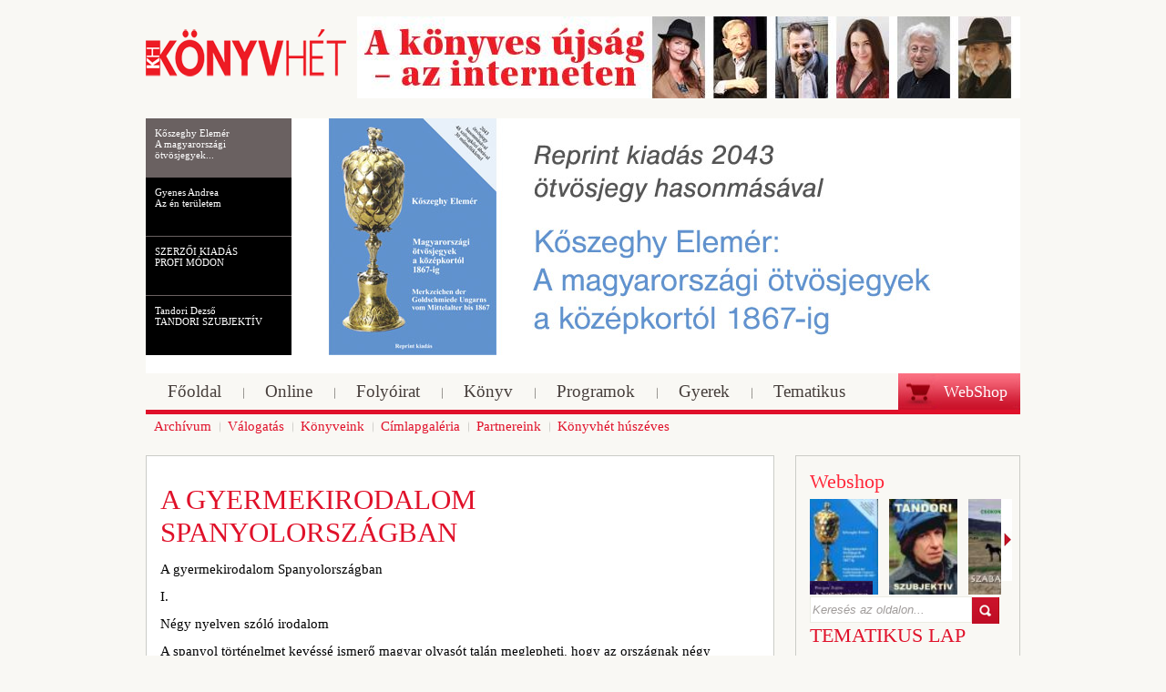

--- FILE ---
content_type: text/html; charset=utf-8
request_url: https://magyarkonyvgyujto.hu/magyar/menupontok/felso-menusor/tematikus-lap/xiii-bnk-diszvendeg-spanyolorszag/a-gyermekirodalom-spanyolorszagban
body_size: 56057
content:
<html xmlns="http://www.w3.org/1999/xhtml">
<head>
<title>A gyermekirodalom Spanyolországban</title>
<meta name="Description" content="A gyermekirodalom Spanyolországban" />
<meta name="Author" content="ADATKÖZPONT Kft." />
<link rel="stylesheet" type="text/css" href="https://www.konyv7.hu/Resources/Css/jquery.calcunalerts.css" />
<link rel="stylesheet" type="text/css" href="https://www.konyv7.hu/Library/Css/jquery-ui.css" />
<link rel="stylesheet" type="text/css" href="https://www.konyv7.hu/Resources/Css/FrontTemplate.jquery-ui.css" />
<link rel="stylesheet" type="text/css" href="https://www.konyv7.hu/Resources/Css/FrontTemplate.css" />
<link rel="stylesheet" type="text/css" href="https://www.konyv7.hu/Plugins/RecommendThisSite/Resources/Css/RecommendThisSite.css" />
<link rel="stylesheet" type="text/css" href="https://www.konyv7.hu/Plugins/Interactive/Resources/Css/Interactive.css" />
<link rel="stylesheet" type="text/css" href="https://www.konyv7.hu/Plugins/Sidebox/Resources/Css/Widget.css" />
<link rel="stylesheet" type="text/css" href="https://www.konyv7.hu/Plugins/Registration/Resources/Css/Registration.css" />
<script type="text/javascript" src="https://www.konyv7.hu/Library/Js/jquery.js"></script>
<script type="text/javascript" src="https://www.konyv7.hu/Library/Js/jquery.ui.js"></script>
<script type="text/javascript" src="https://www.konyv7.hu/Resources/Js/CalcunConfig.js"></script>
<script type="text/javascript" src="https://www.konyv7.hu/Library/Js/jquery.validate.js"></script>
<script type="text/javascript" src="https://www.konyv7.hu/Resources/Js/jquery.calcuncomplete.js"></script>
<script type="text/javascript" src="https://www.konyv7.hu/Resources/Js/jquery.calcunalerts.js"></script>
<script type="text/javascript" src="https://www.konyv7.hu/Resources/Js/CalcunLightbox.js"></script>
<script type="text/javascript" src="https://www.konyv7.hu/Resources/Js/CalcunValidate.js"></script>
<script type="text/javascript" src="https://www.konyv7.hu/Resources/Js/periodicalExcecuterImplementation.js"></script>
<script type="text/javascript" src="https://www.konyv7.hu/Resources/Js/FrontTemplate.js"></script>
<script type="text/javascript" src="https://www.konyv7.hu/Library/Js/flowplayer/flowplayer.min.js"></script>
<script type="text/javascript" src="https://www.konyv7.hu/Library/Js/jquery.cycle.min.js"></script>
<script type="text/javascript" src="https://www.konyv7.hu/Resources/Js/jquery.simpletabs.js"></script>
<script type="text/javascript" src="https://www.konyv7.hu/Resources/Js/konyv7.js"></script>
<script type="text/javascript" src="https://www.konyv7.hu/Resources/Js/jquery.simplyscroll.js"></script>
<script type="text/javascript" src="https://www.konyv7.hu/Plugins/RecommendThisSite/Resources/Js/RecommendThisSite.js"></script>
<script type="text/javascript" src="https://www.konyv7.hu/Library/Js/jquery.timeago.js"></script>
<script type="text/javascript" src="https://www.konyv7.hu/Library/Js/timeago/hu.js"></script>
<script type="text/javascript" src="https://www.konyv7.hu/Plugins/Interactive/Resources/Js/Block/Comment.js"></script>
<script type="text/javascript" src="https://www.konyv7.hu/Library/Js/galleria.js"></script>
<script type="text/javascript" src="https://www.konyv7.hu/Plugins/Sidebox/Resources/Js/Widget.js"></script>
<script type="text/javascript" src="https://www.konyv7.hu/Plugins/CalcunLogin/Resources/Js/CalcunLogin.js"></script>
<script type="text/javascript" src="https://www.konyv7.hu/Plugins/Registration/Resources/Js/Registration.js"></script>






<link href="/Resources/Css/FrontTemplate.css" rel="stylesheet" type="text/css" />
<link rel="image_src"  type="image/jpeg"  href="http://www.konyv7.hu/Resources/Images/FrontTemplate/logo.jpg" />
<meta http-equiv="content-type" content="text/html; charset=UTF-8" />
<script type="text/javascript">
$(document).ready(function(){
	var counter = 0;
	
	counter = $('#scroller img').length;



	$('#scroller').find('img').one('load', function() {
		counter--;
		if (counter==0)
		{
			$("#scroller").simplyScroll({
        			auto: false,
				speed: 5
			});
		}
	}).each(function() {
		if(this.complete) $(this).load();
	});
});
</script>
<!-- Google AdSense -->
	<script data-ad-client="ca-pub-1660906169244417" async src="https://pagead2.googlesyndication.com/pagead/js/adsbygoogle.js"></script>
<!-- Google AdSense ENDS -->
</head>
<body> 
 
	<div align="center">
	<div id="container">
		<div id="top">
			<div id="logo"><a href="/" title="Könyv7"><img src="/Resources/Images/FrontTemplate/logo.png" border="0"></a></div>
			<div id="bigbanner">
					<a href="http://www.konyv7.hu/magyar/menupontok/felso-menusor/folyoirat"><img style="border: 0px" src="https://www.konyv7.hu/Plugins/Banner/Resources/Uploaded/368/368.jpg" alt="Könyvhét 2023" title="Könyvhét 2023" border="0" /></a>
					  
			</div>
		</div>
		
		<div id="slider">
			<div class='bannerLeft'>
	<div class='bLeft'><div class="bLeftContent">Kőszeghy Elemér<br>A magyarországi ötvösjegyek...</div></div> 	<div class='bLeft'><div class="bLeftContent">Gyenes Andrea<br>Az én területem</div></div> 	<div class='bLeft'><div class="bLeftContent">SZERZŐI KIADÁS<br>PROFI MÓDON</div></div> 	<div class='bLeft'><div class="bLeftContent">Tandori Dezső <br> TANDORI SZUBJEKTÍV</div></div> </div>
			
<div class='bannerCont'>
	<a href='http://kissjozsefkonyvkiado.hu/#konyv/356'><img style="border: 0px" src="https://www.konyv7.hu/Plugins/Banner/Resources/Uploaded/30/30.jpg" alt="Kőszeghy Elemér<br>A magyarországi ötvösjegyek..." title="Kőszeghy Elemér<br>A magyarországi ötvösjegyek..." /></a> 	<a href='https://kissjozsefkonyvkiado.hu/#konyv/951'><img style="border: 0px" src="https://www.konyv7.hu/Plugins/Banner/Resources/Uploaded/420/420.jpg" alt="Gyenes Andrea<br>Az én területem" title="Gyenes Andrea<br>Az én területem" /></a> 	<a href='https://bookservice.hu/'><img style="border: 0px" src="https://www.konyv7.hu/Plugins/Banner/Resources/Uploaded/370/370.jpg" alt="SZERZŐI KIADÁS<br>PROFI MÓDON" title="SZERZŐI KIADÁS<br>PROFI MÓDON" /></a> 	<a href='http://www.konyv7.hu/index.php?menuId=15169'><img style="border: 0px" src="https://www.konyv7.hu/Plugins/Banner/Resources/Uploaded/360/360.jpg" alt="Tandori Dezső <br> TANDORI SZUBJEKTÍV" title="Tandori Dezső <br> TANDORI SZUBJEKTÍV" /></a> </div>

		</div>
		
		
		<div id="menu">
			<a id="webshoplink" title="WebShop" href="http://webshop.konyv7.hu">WebShop</a>
			<ul>
					<li class="">
			<a class=" firstMenu"  href="/magyar/menupontok/felso-menusor/fooldal-2" title="Főoldal"><span>Főoldal</span></a>
		</li>		<li class="">
			<a class=" "  href="/magyar/menupontok/felso-menusor/online" title="Online"><span>Online</span></a>
		</li>		<li class="">
			<a class=" "  href="/magyar/menupontok/felso-menusor/folyoirat" title="Folyóirat"><span>Folyóirat</span></a>
		</li>		<li class="">
			<a class=" "  href="/magyar/menupontok/felso-menusor/konyv" title="Könyv"><span>Könyv</span></a>
		</li>		<li class="">
			<a class=" "  href="/magyar/menupontok/felso-menusor/programok" title="Programok"><span>Programok</span></a>
		</li>		<li class="">
			<a class=" "  href="/magyar/menupontok/felso-menusor/gyerek" title="Gyerek"><span>Gyerek</span></a>
		</li>		<li class="">
			<a class=" "  href="/magyar/menupontok/felso-menusor/tematikus" title="Tematikus"><span>Tematikus</span></a>
		</li>
			</ul>
		</div>
		
		<div id="submenu">
			<ul>
					<li class="">
			<a class=" firstMenu"  href="/magyar/menupontok/felso-almenusor/archivum" title="Archívum"><span>Archívum</span></a>
		</li>		<li class="">
			<a class=" "  href="/magyar/menupontok/felso-almenusor/valogatas-2" title="Válogatás"><span>Válogatás</span></a>
		</li>		<li class="">
			<a class=" "  href="/magyar/menupontok/felso-almenusor/konyveink-2" title="Könyveink"><span>Könyveink</span></a>
		</li>		<li class="">
			<a class=" "  href="/magyar/menupontok/felso-almenusor/cimlapgaleria" title="Címlapgaléria"><span>Címlapgaléria</span></a>
		</li>		<li class="">
			<a class=" "  href="/magyar/menupontok/felso-almenusor/partnereink" title="Partnereink"><span>Partnereink</span></a>
		</li>		<li class="">
			<a class=" "  href="/magyar/menupontok/felso-almenusor/konyvhet-huszeves" title="Könyvhét húszéves"><span>Könyvhét húszéves</span></a>
		</li>
			</ul>
		</div>
		
		<div class="clear"></div>
		
		<div id="content">
			<div id="leftContentBar">
				<div class="leftContentBarBorder">
					<div class="leftContent">
		        			<div class="contentTitle">A gyermekirodalom Spanyolországban </div>
						<div class="content">
		<p>A gyermekirodalom Spanyolországban<br /><br />I.<br /><br />Négy nyelven szóló irodalom<br /><br />A spanyol történelmet kevéssé ismerő magyar olvasót talán meglepheti, hogy az országnak négy hivatalos nyelve van. Ez minden bizonnyal különlegesnek tűnhet, hiszen Magyarország egynyelvű állam. Mint minden helyzetnek, ennek is van előnye és hátránya is. <br />A gyermekirodalom erőteljesebb jelenléte összefüggésben van Spanyolország gazdasági, társadalmi és politikai fejlődésével. Végigtekintve az ország történelmén, akár a közelmúltra, akár régebbi eseményekre gondolunk, a gyerekirodalom ilyen fokú fejlődése lehetetlen lett volna az új - és valóban rendkívüli - piaci és szociális feltételek nélkül.<br /><br />A Madridhoz képest periférikus területek gazdasági és társadalmi fellendülése teremtette meg a befogadás új feltételeit. Igaz, hogy a gyermekirodalom nagy része még mindig csak spanyol nyelven olvasható, mivel a szerzők és kiadók célközönsége nemcsak a Spanyolországban élő gyerekek, hanem a hispánajkú országok széles piaca is.<br />Szerencsére azonban a kisebbségi nyelveken (katalán, baszk és gallego) írt könyvek száma és színvonala egyre nő. Spanyolul jelenik meg a művek 63,7%-a, katalánul 19,5%, baszkul 6,7% és gallego nyelven 4%. A spanyol gyermekkönyvek 90%-át 106 kiadó jelenteti meg, amelyek megoszlanak a legfontosabb kulturális központok között. Ezek főleg a különböző régiók fővárosaiban találhatók, ide tartozik a két legjelentősebb központ Madrid és Barcelona, őket követi Valencia, Bilbao és La Coru&ntilde;a,<br /><br />A spanyol gazdasági és társadalmi jólét a hatvanas évektől kezd kialakulni, ami tükröződik abban is, hogy egyre több gyereknek nyílt lehetősége részt venni a közoktatásban és valóban értő olvasóvá válni. Az utolsó felmérés szerint az előző évhez képest 2005-ben 11%-kal nőtt a gyermekirodalom jelenléte a spanyol könyvpiacon. A spanyol ISBN nyilvántartása alapján 8.722 gyerekkönyv cím jelent meg, a forgalom 275 millió euró volt, ami 0,9%-os növekedést jelent. Összesen 41.174.950 példányt adtak el gyerekeknek szóló könyvekből (a tankönyveket leszámítva), egy mű átlagosan 7,79 euróba került. Érdemes megjegyezni, hogy a multimédiás kiadványok száma 17,9%-al nőtt.<br /><br />II.<br /><br />Mit olvasnak a spanyol gyerekek?<br /><br />A globalizált világ szinte minden területére érvényes, de a nyugati országokra különösen, hogy a könyvpiac homogénné vált, a nemzeti irodalmat erősen meghatározzák a nemzetközi sikerek. Ez a tendencia érvényes Spanyolországra és a kisebbségi irodalmakra is. Ez kétségtelenül azt jelenti, hogy az irodalom közös vagy legalábbis hasonló értékeket közvetít mindenkinek. Ugyanakkor a sok azonos vonás mellett találunk különbségeket is. A nemzetközi hírű szerzők erőteljesen jelen vannak a spanyol könyvpiacon, de megférnek mellettük a &bdquo;helyi&rdquo; írók is, és a klasszikusok sem hiányoznak a könyvespolcokról.<br /><br />A gyerekkönyvek kínálata legalább három élesen elhatárolható csoportra oszlik. Az elsőbe a nemzetközi elismerésnek örvendő szerzők tartoznak. A Tolkien- és Rowling-regények, azaz a modernnek számító írók művei elégítik ki leginkább a gyerekkönyv-szektor vásárlóinak tömeges és sürgető igényét. A legkeresettebb és legolvasottabb regények A Gyűrűk ura, A hobbit, A király visszatér és a Harry Potter-történetek. A második csoportba az örök klasszikusnak számító művek tartoznak &ndash; R. L. Stevenson A kincses sziget vagy A. Saint-Exupéry A kis herceg. Ezek a könyvek évek óta fenn vannak a sikerlistán, a szülők, a nevelők és a fiatal olvasók egyaránt kedvelik őket. A harmadik csoportot az úgynevezett &bdquo;helyi&rdquo; szerzők alkotják. Ebben a pontban kell megemlítenünk Elvira Lindo Pápaszemes Manolito (Espanexpo Bt, 2005, ford. Ruppl Zuzsanna) és Jordi Serra Campos de fresa (Eperföldek) című listavezető könyveit. <br />Sajnos itt váratlan hirtelenséggel véget is ér a sikerlistán szereplő spanyolországi szerzők sora. Hozzátehetjük még a kisebbségi irodalmak klasszikus gyerekkönyv szerzőit a katalán Folch i Camarassa és a gallego Castelao nevét. A három kisnyelven egyre több író jelentet meg gyermekeknek szóló meséket, regényeket és verseket, ami azt az igényt szolgálja ki, hogy a gyerekek jobban elsajátítsák anyanyelvüket, és a későbbiekben többet olvassanak katalánul, baszkul illetve gallego nyelven.<br />Amit a szülők választanak csemetéiknek, nem sokban tér el attól, amit a gyerekek valóban szeretnének olvasni. A szülők új nemzedéke egyértelműen arra törekszik, hogy figyelembe vegye gyermeke kívánságait.<br /><br />III.<br /><br />Néhány irányzat és téma<br /><br />A kis olvasók érdeklődését is meghatározzák az uralkodó nemzetközi irányzatok, amelyek természetesen országonként valamelyest eltérnek. Kijelenthetjük azonban, hogy a gyermek- és ifjúsági irodalom piaca lendületesen fejlődik: a kínálat nagyon gazdag és sokrétű, mind a témákat és irányzatokat, mind a kiadványok formáját illetően. Bárki, aki betér egy spanyol könyvesboltba &ndash; legyen az akár gyerekekre szakosodott, akár nem -, meggyőződhet róla, milyen sokszínűvé vált a gyerekkönyvpiac.<br /><br />Állandóan új szerzők jelennek meg, egyesek a média és a multinacionális kiadók reklámjainak köszönhetően válnak ismertté, mások a kortárs spanyol irodalom már elismert képviselői. Több kiadó foglalkozik gyerekkönyvekkel, és sokféle, néha egészen merész formában jelentetik meg kiadványaikat. Egyre több könyvillusztrátor dolgozik a kiadói szektorban - közül sokan nők -, akik magas színvonalú és széles kínálatot nyújtanak. A verseny új értékeket hoz létre, és állandó megújulásra kényszeríti a sok vitát keltő könyvpiacot.<br />Bár a gazdasági jólét eleinte meglátszott a könyvvásárlási kedv fellendülésén, az utóbbi időben egyre világosabbnak tűnik, hogy a gazdasági fejlődés sajnos nem jelenti az olvasási szokások ugyanolyan arányú javulását. A különböző közösségi és magán szervezet által állami és regionális szinten indított kampányok, úgy tűnik, kisebb hatékonysággal működnek az elmúlt években.<br />Az viszont mára egyértelművé vált, hogy a lányok - a jövendő nők &ndash; fordítanak legtöbb időt az olvasásra. Ez a jelenség megfelel annak, hogy egyre több nő jár egyetemre és tölt be fontos tisztségeket mind a társadalmi, mind a kulturális és gazdasági életben.<br />Ami a témákat és a szerzőket illeti az átvilágítás hasonló eredményeket ad, mint a már előbb felvázolt állapot. A nemzetközi hírű írók &ndash; Tolkien és Rowling &ndash; művei állandóan jelen vannak, legyen az A Gyűrűk ura vagy Harry Potter legújabb kalandjai: ők töltik ki a könyvesboltok kirakatának nagy hányadát. Mellettük helyet kap a két spanyol szerző Jordi Serra és Elvira Lindo, Stevenson és Saint-Exupéry, ami azt mutatja, hogy nincs új a Nap alatt.<br />Úgy tűnik viszont, hogy egyre inkább megerősödik az olvasás mint szabadidős tevékenység jelenléte a DVD, a televízió és a számítógép mellett. A multimédiás kiadványoknak egyre nagyobb szerep jut a gyerekek és fiatalok kulturális képzésében.<br />A könyvekben megjelenő témák között szerepel a természetvédelem és a környezetszennyezés problémája, amely mára a mindennapos kérdéssé vált. Az új gyerekkiadványok a globalizációról is beszélnek, a kicsiknek érthető nyelven. Az utóbbi két téma visszatérő eleme a gyermekirodalomnak, vannak azonban teljesen új célokat megfogalmazó könyvek is. A legfontosabb talán a civil vagy etikai szempontból helyes viselkedés az új spanyolországi viszonyoknak megfelelően. Ilyen téma többek között az új családformák bemutatása és elfogadása (az egyneműek házassága, az ázsiai és latin-amerikai gyerekek örökbefogadása), vagy a tömegesen érkező bevándorlókkal szembeni toleráns viselkedés. <br />A szokatlan történeteket feldolgozó művek azonban megtartják a hagyományos formákat; a főhős kalandjain keresztül bontakozik ki a mese, amely sokszor vezeti az olvasót fantáziavilágba. Formai szempontból, úgy tűnik, nem mernek újítani a gyerekkönyvek szerzői.<br /><br />IV.<br /><br />Itt a vége fuss el véle...<br /><br />Hol volt, hol nem volt, volt egyszer egy ország, ahol csak a kiváltságos gyerekek olvashattak. Ahol alig akadt könyv, és az a pár, ami itt-ott felbukkant, csúf volt, és érdektelen. De egyszer csak varázsütésre mindez megváltozott, ahogy korunk spanyol társadalma is. Rövid idő alatt a lányok és fiúk olvasókká lettek. Gyakori olvasókká. Ezt a szokásukat azonban sokan elvesztik, ahogy dolgozni kezdenek. És mégis... A lendületesen fejlődő könyvpiac, a kiadók, az oktatók, és az olvasókat formáló intézetek végre akkora erőfeszítéseket tesznek, mint még soha. És mégis...<br />Még van mit tennünk, de úgy látszik, hogy az utóbbi időben valóban érdekli az uralkodó kultúrpolitikát, hogy olvasásra ösztönzze a gyerekeket; a közkönyvtárak egyre nagyobb összegeket tudnak könyvbeszerzésre fordítani; mind a regionális, mind a központi vezetés programjában fontos helyen áll az oktatás és ezzel együtt a könyvkultúra támogatása. Nem is lehet ez másképp, ha Spanyolország olyan eredményeket akar elérni az olvasási szokásokat illetően, mint a társadalmi élet más területein.<br /><br />Tom&agrave;s Escuder Palau</p>

	</div>
						<div class="clear"></div>
					</div>
				</div>
				
				
								<div class="leftContentBarBorder" style="height: 50px;">
					<div class="leftContent social">
						<a class="sendmail">Továbbküldés e-mailben</a>
						<a href="#hozzaszolas" class="hozzaszolas">Hozzászólás</a>
<div id="fb-root"></div>
<script>(function(d, s, id) {
  var js, fjs = d.getElementsByTagName(s)[0];
  if (d.getElementById(id)) return;
  js = d.createElement(s); js.id = id;
  js.src = "//connect.facebook.net/hu_HU/all.js#xfbml=1";
  fjs.parentNode.insertBefore(js, fjs);
}(document, 'script', 'facebook-jssdk'));</script>						
						
						
						<div class="fb-like" data-href="http://www.konyv7.hu/magyar/menupontok/felso-menusor/tematikus-lap/xiii-bnk-diszvendeg-spanyolorszag/a-gyermekirodalom-spanyolorszagban" data-send="true" data-layout="button_count" data-width="450" data-show-faces="true"></div>
						
						
						<div class="clear"></div>
					</div>
				</div>	
			
				
				<div class="leftContentBarBorder recommend">
					<div class="leftContent">
						<div class="RecommendThisSite">
	
		
<h2>Ajánló tartalma: </h2>	
	
		
	<form class="FormToValidate"
		action="https://www.konyv7.hu/Plugins/RecommendThisSite/index.php?view=send"
		method="post">
	
	<input type="hidden" name="menuId" value="629" />
	
	<p class="input text">
		<label>Neve: </label>
		<input type="text" name="senderName" class="inputText required" />
		<span class="error"></span>
	</p>
	
	<p class="input text">
		<label>E-mail címe: </label>
		<input type="text" name="senderEmail" class="inputText required email" />
		<span class="error"></span>
	</p>
	
	<p class="input text">
		<label>Címzett neve: </label>
		<input type="text" name="recipientName" class="inputText required" />
		<span class="error"></span>
	</p>
	
	<p class="input text">
		<label>Címzett e-mail címe: </label>
		<input type="text" name="recipientEmail" class="inputText required email" />
		<span class="error"></span>
	</p>
	
	<p class="input textarea">
		<label>Hozzászólás: </label>
		<textarea name="comment" class="inputTextarea">Szia!
		
Szeretném a figyelmedbe ajánlani a Könyv7.hu oldalon belül ezt az oldalt: http://www.konyv7.hu/magyar/menupontok/felso-menusor/tematikus-lap/xiii-bnk-diszvendeg-spanyolorszag/a-gyermekirodalom-spanyolorszagban</textarea>
	</p>
	
	<p>
		<img src="https://www.konyv7.hu/Plugins/RecommendThisSite/index.php?view=captcha" id="captchaImage"/>
		<input type="text" name="captcha" class="required inputCaptcha" />
		<a href="#" class="linkButton" onclick="$('#captchaImage').attr('src', $('#captchaImage').attr('src').split('#')[0] + '#' + new Date().getTime()); return false;">Új kód kérése</a>
		<span class="error"></span>
	</p>
	
	<p class="submit"><input class="inputSubmit" type="submit" value="Elküld" /></p>
	
	</form>

</div>

					</div>
				</div>
											
				<div class="leftContentBarBorder">
					<div class="leftContent">
						<div class="interactive-comment">
	<div class="interactive-comment-writer reply">
<!--		<div class="ic_header boxheader">
			Hozzászólás
		</div>-->
		<div class="ic_content" style="margin-bottom: 5px;">
        <!--h2>Komment elhagyása:</h2-->
					<form id="comment-form" action="https://www.konyv7.hu/Plugins/Interactive/index.php?view=action&menuId=629&node_id=629&block_id=3&forward=%2Fmagyar%2Fmenupontok%2Ffelso-menusor%2Ftematikus-lap%2Fxiii-bnk-diszvendeg-spanyolorszag%2Fa-gyermekirodalom-spanyolorszagban" method="post" id="comment-form" >
			    <input type="hidden" id="comment_max_length" value="1000"/>
			    
								<span style="float: left; margin-left: 209px; margin-top: -5px; ">Hozzászólás szövege:<br></span>
				<textarea name="comment" class="ker required" id="interactive-comment-textarea" style="float: right; width: 450px; margin-top: 0px;" onclick="$('#hozzaszolasoke').slideDown();"></textarea>
				<div style="width: 200px; margin-top: -23px;float: left;">
					Felhasználói név*:<br/><input type="text" name="username" class="inputformat ker required" id="comment_username" style="border: 1px solid #CBCCC7; width: 200px; *width: 170px;"/>
					E-mail*:<br/><input type="text" name="email" class="inputformat ker required" id="comment_email" style="border: 1px solid #CBCCC7; width: 200px; *width: 170px;"/>
					<br/>
				</div>
								
				<br/>
				<div style="clear: both;"></div>
                
                <!--<div class="link" style="text-align: right">-->
                <div id="hozzaszolasoke" style="display: none;">
                			<div align="center">
				    	<span class="char-left ker" id="comment_char_left">1000</span>
				    
				    	<input type="submit" value="Elküld" class="gombbelep" id="comment_send" style="margin-bottom: 0px;"/>
					</div>
		</div>
				<!--</div>-->
			</form>
				</div>
		<div class="ic_footer"></div>
	</div>
	</div>

					</div>
				</div>
																		
			</div>		
			
			
			<div id="rightContentBar">
				<div id="rightContent">
					<div class="rightside_cim">
						<a href="http://webshop.konyv7.hu/" class="webshopLink">
							Webshop
						</a>
					</div>
					<ul id="scroller">
						<li><a href="http://kissjozsefkonyvkiado.hu/#konyv/356"><img src="https://www.konyv7.hu/Plugins/Banner/Resources/Uploaded/133/133.jpg" border="0"></a></li><li><a href="http://www.konyv7.hu/magyar/tartalom/kiss-jozsef-konyvkiado/tandori-szubjektiv"><img src="https://www.konyv7.hu/Plugins/Banner/Resources/Uploaded/365/365.jpg" border="0"></a></li><li><a href="http://www.konyv7.hu/magyar/tartalom/kiss-jozsef-konyvkiado/szabadmatt"><img src="https://www.konyv7.hu/Plugins/Banner/Resources/Uploaded/366/366.jpg" border="0"></a></li><li><a href="http://mokuskonyvek.hu/#konyv/66"><img src="https://www.konyv7.hu/Plugins/Banner/Resources/Uploaded/219/219.jpg" border="0"></a></li><li><a href="http://mokuskonyvek.hu/#konyv/70"><img src="https://www.konyv7.hu/Plugins/Banner/Resources/Uploaded/220/220.jpg" border="0"></a></li><li><a href="http://kissjozsefkonyvkiado.hu/#konyv/347"><img src="https://www.konyv7.hu/Plugins/Banner/Resources/Uploaded/23/23.jpg" border="0"></a></li>
					</ul>   

					<br>
					<form action="/magyar/egyeb-menupontok/kereses" method="post" id="searchform">
	<input type="text" name="searchtext" style="height:29px; padding: 0 2px; line-height:29px; float: left;" class="searchbox" value="Keresés az oldalon..." onfocus="searchBoxValue(this,'Keresés az oldalon...')" onblur="searchBoxRestore(this,'Keresés az oldalon...')" />
	<input type="image" src="/Resources/Images/FrontTemplate/kereso.png" alt="Search" id="searchbtn" value=" "  style="float: left; margin-top: 1px;">
</form>
					
					
												<div id="otherMenus">
								<div class="rightside_cim red">Tematikus lap</div>
								<ul>
										<li class=""><a class=""  href="/magyar/menupontok/felso-menusor/tematikus-lap/5-gyermekkonyvnapok" title="5. Gyermekkönyvnapok">
			5. Gyermekkönyvnapok			</a>
		</li>
				<li class=""><a class=""  href="/magyar/menupontok/felso-menusor/tematikus-lap/6-gyermekkonyvnapok" title="6. Gyermekkönyvnapok">
			6. Gyermekkönyvnapok			</a>
		</li>
				<li class=""><a class=""  href="/magyar/menupontok/felso-menusor/tematikus-lap/100-eve-szuletett-jozsef-attila" title="100 éve született József Attila">
			100 éve született József Attila			</a>
		</li>
				<li class=""><a class=""  href="/magyar/menupontok/felso-menusor/tematikus-lap/1956-otvenedik-evfordulojara" title="1956 ötvenedik évfordulójára">
			1956 ötvenedik évfordulójára			</a>
		</li>
				<li class=""><a class=""  href="/magyar/menupontok/felso-menusor/tematikus-lap/a-magyar-tudomanyos-konyvkiadasrol" title="A magyar tudományos könyvkiadásról">
			A magyar tudományos könyvkiadásról			</a>
		</li>
				<li class=""><a class=""  href="/magyar/menupontok/felso-menusor/tematikus-lap/az-irodalmi-kanon-termeszetrajza" title="Az irodalmi kánon természetrajza">
			Az irodalmi kánon természetrajza			</a>
		</li>
				<li class=""><a class=""  href="/magyar/menupontok/felso-menusor/tematikus-lap/az-irodalom-dija" title="Az irodalom díja">
			Az irodalom díja			</a>
		</li>
				<li class=""><a class=""  href="/magyar/menupontok/felso-menusor/tematikus-lap/nepszeru-mufajok-es-temak" title="Népszerű műfajok és témák">
			Népszerű műfajok és témák			</a>
		</li>
				<li class=""><a class=""  href="/magyar/menupontok/felso-menusor/tematikus-lap/no-iro-noiro" title="Nő. Író. Nőíró">
			Nő. Író. Nőíró			</a>
		</li>
				<li class=""><a class=""  href="/magyar/menupontok/felso-menusor/tematikus-lap/olvasasi-vilagkongresszus" title="Olvasási Világkongresszus">
			Olvasási Világkongresszus			</a>
		</li>
				<li class=""><a class=""  href="/magyar/menupontok/felso-menusor/tematikus-lap/tankonyv-vilag" title="Tankönyv-világ">
			Tankönyv-világ			</a>
		</li>
				<li class=""><a class=""  href="/magyar/menupontok/felso-menusor/tematikus-lap/xiii-bnk-diszvendeg-spanyolorszag" title="XIII. BNK Díszvendég Spanyolország">
			XIII. BNK Díszvendég Spanyolország			</a>
		</li>
						<li class="">
					<a class=""  href="/magyar/menupontok/felso-menusor/tematikus-lap/xiii-bnk-diszvendeg-spanyolorszag/rovid-hirbol-regeny-beszelgetes-julia-navarroval" title="Rövid hírből regény. Beszélgetés Julia Navarróval" style="padding-left: 20px;">
						Rövid hírből regény. Beszélgetés Julia Navarróval					</a>
				</li>
							<li class="">
					<a class=""  href="/magyar/menupontok/felso-menusor/tematikus-lap/xiii-bnk-diszvendeg-spanyolorszag/budapest-nagydij-2006-jorge-semprun" title="Budapest Nagydíj 2006 Jorge Semprún" style="padding-left: 20px;">
						Budapest Nagydíj 2006 Jorge Semprún					</a>
				</li>
							<li class="">
					<a class=""  href="/magyar/menupontok/felso-menusor/tematikus-lap/xiii-bnk-diszvendeg-spanyolorszag/nuria-amat-a-kokainkiralyno" title="Nuria Amat: A kokainkirálynő" style="padding-left: 20px;">
						Nuria Amat: A kokainkirálynő					</a>
				</li>
							<li class="">
					<a class=""  href="/magyar/menupontok/felso-menusor/tematikus-lap/xiii-bnk-diszvendeg-spanyolorszag/bernardo-atxaga-a-maganyos-ember" title="Bernardo Atxaga: A magányos ember" style="padding-left: 20px;">
						Bernardo Atxaga: A magányos ember					</a>
				</li>
							<li class="">
					<a class=""  href="/magyar/menupontok/felso-menusor/tematikus-lap/xiii-bnk-diszvendeg-spanyolorszag/carmen-laforet-a-semmi" title="Carmen Laforet: A semmi" style="padding-left: 20px;">
						Carmen Laforet: A semmi					</a>
				</li>
							<li class="">
					<a class=""  href="/magyar/menupontok/felso-menusor/tematikus-lap/xiii-bnk-diszvendeg-spanyolorszag/pedro-almodovar-patty-diphusa" title="Pedro Almodóvar: Patty Diphusa" style="padding-left: 20px;">
						Pedro Almodóvar: Patty Diphusa					</a>
				</li>
							<li class="">
					<a class=""  href="/magyar/menupontok/felso-menusor/tematikus-lap/xiii-bnk-diszvendeg-spanyolorszag/carlos-ruiz-zafon-a-szel-arnyeka" title="Carlos Ruiz Zafón: A szél árnyéka" style="padding-left: 20px;">
						Carlos Ruiz Zafón: A szél árnyéka					</a>
				</li>
							<li class="">
					<a class=""  href="/magyar/menupontok/felso-menusor/tematikus-lap/xiii-bnk-diszvendeg-spanyolorszag/spanyolok-a-vilagkulturaban" title="Spanyolok a világkultúrában" style="padding-left: 20px;">
						Spanyolok a világkultúrában					</a>
				</li>
							<li class="">
					<a class=""  href="/magyar/menupontok/felso-menusor/tematikus-lap/xiii-bnk-diszvendeg-spanyolorszag/a-spanyol-konyvpiac" title="A spanyol könyvpiac" style="padding-left: 20px;">
						A spanyol könyvpiac					</a>
				</li>
							<li class="">
					<a class=""  href="/magyar/menupontok/felso-menusor/tematikus-lap/xiii-bnk-diszvendeg-spanyolorszag/olvasasi-szokasok-spanyolorszagban" title="Olvasási szokások Spanyolországban" style="padding-left: 20px;">
						Olvasási szokások Spanyolországban					</a>
				</li>
							<li class="">
					<a class=""  href="/magyar/menupontok/felso-menusor/tematikus-lap/xiii-bnk-diszvendeg-spanyolorszag/a-nagyok-arnyekaban" title="A nagyok árnyékában" style="padding-left: 20px;">
						A nagyok árnyékában					</a>
				</li>
							<li class="">
					<a class=""  href="/magyar/menupontok/felso-menusor/tematikus-lap/xiii-bnk-diszvendeg-spanyolorszag/iparos-munka-es-muveszet" title="Iparos munka és művészet" style="padding-left: 20px;">
						Iparos munka és művészet					</a>
				</li>
							<li class="">
					<a class=""  href="/magyar/menupontok/felso-menusor/tematikus-lap/xiii-bnk-diszvendeg-spanyolorszag/katalan-gallego-es-baszk-irodalom-spanyolorszagban" title="Katalán, gallego és baszk irodalom Spanyolországban" style="padding-left: 20px;">
						Katalán, gallego és baszk irodalom Spanyolországban					</a>
				</li>
							<li class="active">
					<a class=""  href="/magyar/menupontok/felso-menusor/tematikus-lap/xiii-bnk-diszvendeg-spanyolorszag/a-gyermekirodalom-spanyolorszagban" title="A gyermekirodalom Spanyolországban" style="padding-left: 20px;">
						A gyermekirodalom Spanyolországban					</a>
				</li>
							<li class="">
					<a class=""  href="/magyar/menupontok/felso-menusor/tematikus-lap/xiii-bnk-diszvendeg-spanyolorszag/a-bibliofilia-helyzete-spanyolorszagban" title="A bibliofília helyzete Spanyolországban" style="padding-left: 20px;">
						A bibliofília helyzete Spanyolországban					</a>
				</li>
					<li class=""><a class=""  href="/magyar/tartalom/tematikus-lap/nok-a-konyvszakmaban" title="Nők a könyvszakmában">
			Nők a könyvszakmában			</a>
		</li>
				<li class=""><a class=""  href="/magyar/tartalom/tematikus-lap/szep-magyar-konyv" title="Szép magyar könyv">
			Szép magyar könyv			</a>
		</li>
		
								</ul>
							</div>
											<div id="readNewsBox">
						
						<div class="rightside_cim">Legolvasottabbak</div>
												
											
										<div class="other_news">
					<a href="/magyar/menupontok/felso-menusor/folyoirat/meg-portorlesre-sem-kerult-sor--beszelgetes-kiss-gy-csabaval"><h3 class="title" title="„…még portörlésre sem került sor” – Beszélgetés Kiss Gy. Csabával">„…még portörlésre sem került sor” – Beszélgetés Kiss Gy. Csabával</h3></a>
				</div>
					<div class="other_news">
					<a href="/magyar/egyeb-menupontok/kiemelt-hirek/bucsu-tarr-belatol--az-elet-es-irodalom-202603-szamabol"><h3 class="title" title="Búcsú Tarr Bélától – Az Élet és Irodalom 2026/03. számából">Búcsú Tarr Bélától – Az Élet és Irodalom 2026/03. számából</h3></a>
				</div>
					<div class="other_news">
					<a href="/magyar/menupontok/felso-menusor/folyoirat/adam-es-az-o-evai-a-xx-szazadban--zavada-palt-kerdezzuk-verses-regenyerol"><h3 class="title" title="Ádám és az ő Évái a XX. században – Závada Pált kérdezzük verses regényéről">Ádám és az ő Évái a XX. században – Závada Pált kérdezzük verses regényéről</h3></a>
				</div>
					<div class="other_news">
					<a href="/magyar/menupontok/felso-menusor/konyv/kallos-ede-nevek-es-napok"><h3 class="title" title="Kallós Ede: Nevek és napok">Kallós Ede: Nevek és napok</h3></a>
				</div>
					<div class="other_news">
					<a href="/magyar/menupontok/felso-menusor/folyoirat/meddig-lehet-nyelni--kemeny-zsofi-nyelni-cimu-regenyerol"><h3 class="title" title="Meddig lehet nyelni? – Kemény Zsófi Nyelni című regényéről">Meddig lehet nyelni? – Kemény Zsófi Nyelni című regényéről</h3></a>
				</div>
		
					</div>		
					
					<div id="hotNewsBox">
						<div class="rightside_cim">Legutóbbiak</div>
								<div class="other_news">
			<a href="/magyar/menupontok/felso-menusor/folyoirat/mit-ebedelt-petofi--saly-noemi-se-nem-buda-se-nem-pest-cimu-koteterol"><h3 class="title" title="Mit ebédelt Petőfi? – Saly Noémi Se nem Buda, se nem Pest című kötetéről">Mit ebédelt Petőfi? – Saly Noémi Se nem Buda, se nem Pest című kötetéről</h3></a>
		</div>
		<div class="other_news">
			<a href="/magyar/menupontok/felso-menusor/online/millio-konyvvel-a-fold-korul--generaciokat-kotnek-ossze-a-100-eve-szuletett-janikovszky-eva-irasai"><h3 class="title" title="Millió könyvvel a Föld körül – Generációkat kötnek össze a 100 éve született Janikovszky Éva írásai">Millió könyvvel a Föld körül – Generációkat kötnek össze a 100 éve született Janikovszky Éva írásai</h3></a>
		</div>
		<div class="other_news">
			<a href="/magyar/menupontok/felso-menusor/online/madach-unnepseget-rendeznek-balassagyarmaton-2"><h3 class="title" title="Madách-ünnepséget rendeznek Balassagyarmaton">Madách-ünnepséget rendeznek Balassagyarmaton</h3></a>
		</div>
		<div class="other_news">
			<a href="/magyar/menupontok/felso-menusor/online/a-telelo-baglyok-megfigyelesere-kerik-a-lakossagot"><h3 class="title" title="A telelő baglyok megfigyelésére kérik a lakosságot">A telelő baglyok megfigyelésére kérik a lakosságot</h3></a>
		</div>
		<div class="other_news">
			<a href="/magyar/menupontok/felso-menusor/online/gyulara-kerult-krasznahorkai-laszlo-nobel-dijanak-masolata"><h3 class="title" title="Gyulára került Krasznahorkai László Nobel-díjának másolata">Gyulára került Krasznahorkai László Nobel-díjának másolata</h3></a>
		</div>

					</div>									
					
					<div id="editorNewsBox">
						<div class="rightside_cim">
						A Szerk. ajánlja						</div>					
						<div class="content">
		<p><strong><em>Az archívum kincseiből</em></strong></p>
<p><a href="https://www.facebook.com/photo/?fbid=1306312278165481&amp;set=a.398510195612365" target="_blank">Hogyan javasol(t) az írószövetség? – Az egykori elnök emlékei</a></p>
<p><a href="https://www.facebook.com/photo/?fbid=1305509221579120&amp;set=a.398510195612365" target="_blank">Ferencz Győzőé az Artisjus Irodalmi Nagydíj</a></p>
<p><a href="https://www.facebook.com/photo/?fbid=1304526738344035&amp;set=a.398510195612365" target="_blank">Szürke Bagoly tornacipőben – András Sándor</a></p>
<p><a href="https://www.facebook.com/photo/?fbid=1301874198609289&amp;set=a.398510195612365" target="_blank">Mindenek felett – A Szépírók Társasága 2006-os díjátadója</a></p>
<p><a href="https://www.facebook.com/photo/?fbid=1300975238699185&amp;set=a.398510195612365" target="_blank">A Könyv, nagybetűvel – Mérni a mérhetetlent. Az irodalom díja</a></p>	</div>
					</div>

					<div id="hotNewsBox">
						<div class="rightside_cim">
						Kiemelt						
						</div>
								<div class="other_news">
			
			<a href="/magyar/egyeb-menupontok/kiemelt-hirek/bucsu-tarr-belatol--az-elet-es-irodalom-202603-szamabol"><h3 class="title" title="Búcsú Tarr Bélától – Az Élet és Irodalom 2026/03. számából">Búcsú Tarr Bélától – Az Élet és Irodalom 2026/03. számából</h3></a>
			<div class="short"><a href="/magyar/egyeb-menupontok/kiemelt-hirek/bucsu-tarr-belatol--az-elet-es-irodalom-202603-szamabol"><img src="/Plugins/News/Resources/Images/Articles/14655/14655_thumb.jpg" border="0"></a> <p>Az <em>Élet és Irodalom</em> 3. számát a kulturális cikkek rövid részleteivel ajánljuk.</p> </div>
			<div class="clear"></div>
		</div>
		<div class="other_news">
			<a href="/magyar/egyeb-menupontok/kiemelt-hirek/ujra-megjelent-mar-kaphato-a-magyarorszagi-otvosjegyek"><h3 class="title" title="Újra megjelent. Már kapható a Magyarországi ötvösjegyek…">Újra megjelent. Már kapható a Magyarországi ötvösjegyek…</h3></a>
		</div>

					</div>


					<div align="center" class="rightbanners">
						<a href="http://kissjozsefkonyvkiado.hu/#konyv/356"><img style="border: 0px" src="https://www.konyv7.hu/Plugins/Banner/Resources/Uploaded/292/292.jpg" alt="Kőszeghy" title="Kőszeghy" border="0" /></a><a href="https://www.es.hu/"><img style="border: 0px" src="https://www.konyv7.hu/Plugins/Banner/Resources/Uploaded/400/400.jpg" alt="Élet és Irodalom" title="Élet és Irodalom" border="0" /></a><a href="http://kissjozsefkonyvkiado.hu/#konyv/570"><img style="border: 0px" src="https://www.konyv7.hu/Plugins/Banner/Resources/Uploaded/357/357.jpg" alt="Tandori Szubjektív" title="Tandori Szubjektív" border="0" /></a><a href="http://www.konyv7.hu/index.php?menuId=15168"><img style="border: 0px" src="https://www.konyv7.hu/Plugins/Banner/Resources/Uploaded/356/356.jpg" alt="Szabadmatt" title="Szabadmatt" border="0" /></a><a href="https://tandori.hu/"><img style="border: 0px" src="https://www.konyv7.hu/Plugins/Banner/Resources/Uploaded/383/383.jpg" alt="tandori.hu" title="tandori.hu" border="0" /></a><a href="http://www.konyv7.hu/download/6704/file/csibi-tuzolto-beelolvaso.pdf"><img style="border: 0px" src="https://www.konyv7.hu/Plugins/Banner/Resources/Uploaded/207/207.jpg" alt="Csibi tűzoltó lesz" title="Csibi tűzoltó lesz" border="0" /></a>
						<div class="content">
			</div>
					</div>	



					<div class="widget-wrap">
	<!--div class="widget-header">
		<div class="widget-title">Szavazó</div>
	</div-->
	<div class="widget-body" id="widget_1">
			</div>

</div>
					
					<div align="center" class="rightbanners">
						<div class="content">
			</div>
					</div>	
					

					<div id="facebook" style="border: 1px solid #C92037;">
						<iframe src="http://www.facebook.com/plugins/likebox.php?locale=hu_HU&amp;href=http%3A%2F%2Fwww.facebook.com%2Fkonyv7&amp;width=210&amp;colorscheme=light&amp;show_faces=true&amp;border_color=%23ffffff&amp;stream=false&amp;header=false&amp;height=365" scrolling="no" frameborder="0" style="border:none; overflow:hidden; width:210px; height:365px;" allowTransparency="true"></iframe>
					</div>
					
					<div align="center" class="rightbanners">
						<div class="content">
			</div>
					</div>	
					
					
					<div class="rightside_cim" style="margin-top: 20px;">Belépés</div>
<form action="https://www.konyv7.hu/Plugins/CalcunLogin/index.php?login&to=site" method="post" id="loginForm">
	<div class="user_login">
	<input type="hidden" name="successForward" value="%2Fmagyar%2Fmenupontok%2Ffelso-menusor%2Ftematikus-lap%2Fxiii-bnk-diszvendeg-spanyolorszag%2Fa-gyermekirodalom-spanyolorszagban"/>
	<input type="hidden" name="failedForward" value="%2Fmagyar%2Fmenupontok%2Ffelso-menusor%2Ftematikus-lap%2Fxiii-bnk-diszvendeg-spanyolorszag%2Fa-gyermekirodalom-spanyolorszagban"/>
	<label for="username">Felhasználói név:</label><input type="text" name="username" id="username" class="input required" />
	<label for="password">Jelszó:</label><input type="password" name="password" id="password" class="input required" />
	<input type="submit" value="Belépés" id="loginButton" />     <br>
    <span class="spacer"></span>
    <a href="/magyar/egyeb-menupontok/regisztracio/regisztracio">Regisztráció</a>
    <br><a id="forgot-password-link" href="https://www.konyv7.hu/index.php?menuId=11481&form=forgotPassword" title="Elfelejtett jelszó">Elfelejtett jelszó</a>
    </div>
</form>
				</div>
			</div>
			
			<div class="clear"></div>
			
		</div>
       </div>
       </div>
       
			
			
	<div id="footer" align="center">
		<div id="footerContent">
	     		<div id="footerMenu">
	     			<div id="footer_0" class="footerMenuList"><ul>		<li class="menu">
			<a href="/magyar/fuggoleges-menusor/konyvhet">Könyvhét</a>
		</li>
				<li class="menu">
			<a href="/magyar/menupontok/felso-almenusor/konyveink">Kiss József Könyvkia...</a>
		</li>
				<li class="sub">
			<a href="/magyar/menupontok/felso-almenusor/konyveink/magyarorszagi-otvosjegyek">Magyarországi ötvösj...</a>
		</li>
				<li class="sub">
			<a href="/magyar/menupontok/felso-almenusor/konyveink/a-magyar-konyvgyujto-kalauza">A magyar könyvgyűjtő...</a>
		</li>
				<li class="sub">
			<a href="/magyar/menupontok/felso-almenusor/konyveink/a-magyar-kozepkor-kolteszete">A magyar középkor kö...</a>
		</li>
				<li class="sub">
			<a href="/magyar/menupontok/felso-almenusor/konyveink/magyar-konyvlexikon">Magyar könyvlexikon</a>
		</li>
				<li class="sub">
			<a href="/magyar/menupontok/felso-almenusor/konyveink/a-hetfeju-szeretet">A hétfejű szeretet</a>
		</li>
				<li class="sub">
			<a href="/magyar/menupontok/felso-almenusor/konyveink/revay-mor-janos-emlekiratai">Révay Mór János emlé...</a>
		</li>
				<li class="sub">
			<a href="/magyar/menupontok/felso-almenusor/konyveink/fantasy-enciklopedia">Fantasy enciklopédia...</a>
		</li>
				<li class="sub">
			<a href="/magyar/menupontok/felso-almenusor/konyveink/a-szent-lepel-titkos-szovetsege">A Szent Lepel titkos...</a>
		</li>
				<li class="sub">
			<a href="/magyar/menupontok/felso-almenusor/konyveink/assassinok">Assassinók</a>
		</li>
				<li class="sub">
			<a href="/magyar/menupontok/felso-almenusor/konyveink/a-tenger-katedralisa">A Tenger Katedrálisa...</a>
		</li>
				<li class="sub">
			<a href="/magyar/menupontok/felso-almenusor/konyveink/ki-kicsoda-a-magyar-konyvszakmaban">Ki kicsoda a magyar ...</a>
		</li>
				<li class="sub">
			<a href="/magyar/menupontok/felso-almenusor/konyveink/az-elegedetlenseg-konyvebol">Az elégedetlenség kö...</a>
		</li>
				<li class="sub">
			<a href="/magyar/menupontok/felso-almenusor/konyveink/erzeki-ecset">Érzéki ecset</a>
		</li>
				<li class="sub">
			<a href="/magyar/menupontok/felso-almenusor/konyveink/maglyatuz">Máglyatűz</a>
		</li>
				<li class="sub">
			<a href="/magyar/menupontok/felso-almenusor/konyveink/emlekezzunk-magyarorszagra-1956">Emlékezzünk Magyaror...</a>
		</li>
				<li class="sub">
			<a href="/magyar/menupontok/felso-almenusor/konyveink/konyvbolcso">Könyvbölcső</a>
		</li>
				<li class="sub">
			<a href="/magyar/menupontok/felso-almenusor/konyveink/artatlanok-vere">Ártatlanok vére</a>
		</li>
				<li class="sub">
			<a href="/magyar/menupontok/felso-almenusor/konyveink/az-agyagbiblia">Az Agyagbiblia</a>
		</li>
		<ul></div><div id="footer_1" class="footerMenuList"><ul>		<li class="sub">
			<a href="/magyar/menupontok/felso-almenusor/konyveink/kontrolling-elemek-a-konyvkiadasban">Kontrolling elemek a...</a>
		</li>
				<li class="sub">
			<a href="/magyar/menupontok/felso-almenusor/konyveink/lapmargo-labjegyzetekkel">Lapmargó lábjegyzete...</a>
		</li>
				<li class="sub">
			<a href="/magyar/menupontok/felso-almenusor/konyveink/egszakadas-foldindulas">Égszakadás, földindu...</a>
		</li>
				<li class="sub">
			<a href="/magyar/menupontok/felso-almenusor/konyveink/hofeherke-es-a-berlini-fiuk">Hófehérke és a berli...</a>
		</li>
				<li class="sub">
			<a href="/magyar/menupontok/felso-almenusor/konyveink/fatima-keze">Fátima keze</a>
		</li>
				<li class="sub">
			<a href="/magyar/tartalom/kiss-jozsef-konyvkiado/amelia-titkai">Amelia titkai</a>
		</li>
				<li class="sub">
			<a href="/magyar/tartalom/kiss-jozsef-konyvkiado/aforizmak">Aforizmák</a>
		</li>
				<li class="sub">
			<a href="/magyar/tartalom/kiss-jozsef-konyvkiado/babak-magyar-nepi-viseletben">Babák magyar népi vi...</a>
		</li>
				<li class="sub">
			<a href="/magyar/tartalom/kiss-jozsef-konyvkiado/mokus-konyvek">mókus könyvek</a>
		</li>
				<li class="sub">
			<a href="/magyar/tartalom/kiss-jozsef-konyvkiado/ujraolvasva--hatvan-hatvanot-ev-multan">Újraolvasva – hatvan...</a>
		</li>
				<li class="sub">
			<a href="/magyar/tartalom/kiss-jozsef-konyvkiado/szabadmatt">Szabadmatt</a>
		</li>
				<li class="sub">
			<a href="/magyar/tartalom/kiss-jozsef-konyvkiado/tandori-szubjektiv">Tandori Szubjektív</a>
		</li>
				<li class="menu">
			<a href="/magyar/archivum">Archívum</a>
		</li>
				<li class="menu">
			<a href="/magyar/tartalom/cimlapgaleria">Címlapgaléria</a>
		</li>
				<li class="menu">
			<a href="/magyar/menupontok/felso-almenusor/valogatas">Válogatás</a>
		</li>
				<li class="sub">
			<a href="/magyar/menupontok/felso-almenusor/valogatas/kertesz-akos-irasai">Kertész Ákos írásai...</a>
		</li>
				<li class="sub">
			<a href="/magyar/menupontok/felso-almenusor/valogatas/muranyi-gabor-irasai">Murányi Gábor írásai...</a>
		</li>
				<li class="sub">
			<a href="/magyar/menupontok/felso-almenusor/valogatas/tarjan-tamas-irasai">Tarján Tamás írásai...</a>
		</li>
				<li class="sub">
			<a href="/magyar/menupontok/felso-almenusor/valogatas/dr-bodis-bela-irasai">Dr. Bódis Béla írása...</a>
		</li>
				<li class="menu">
			<a href="/magyar/menupontok/felso-menusor/tematikus-lap">Tematikus lap</a>
		</li>
		<ul></div><div id="footer_2" class="footerMenuList"><ul>		<li class="sub">
			<a href="/magyar/menupontok/felso-menusor/tematikus-lap/5-gyermekkonyvnapok">5. Gyermekkönyvnapok...</a>
		</li>
				<li class="sub">
			<a href="/magyar/menupontok/felso-menusor/tematikus-lap/6-gyermekkonyvnapok">6. Gyermekkönyvnapok...</a>
		</li>
				<li class="sub">
			<a href="/magyar/menupontok/felso-menusor/tematikus-lap/100-eve-szuletett-jozsef-attila">100 éve született Jó...</a>
		</li>
				<li class="sub">
			<a href="/magyar/menupontok/felso-menusor/tematikus-lap/1956-otvenedik-evfordulojara">1956 ötvenedik évfor...</a>
		</li>
				<li class="sub">
			<a href="/magyar/menupontok/felso-menusor/tematikus-lap/a-magyar-tudomanyos-konyvkiadasrol">A magyar tudományos ...</a>
		</li>
				<li class="sub">
			<a href="/magyar/menupontok/felso-menusor/tematikus-lap/az-irodalmi-kanon-termeszetrajza">Az irodalmi kánon te...</a>
		</li>
				<li class="sub">
			<a href="/magyar/menupontok/felso-menusor/tematikus-lap/az-irodalom-dija">Az irodalom díja</a>
		</li>
				<li class="sub">
			<a href="/magyar/menupontok/felso-menusor/tematikus-lap/nepszeru-mufajok-es-temak">Népszerű műfajok és ...</a>
		</li>
				<li class="sub">
			<a href="/magyar/menupontok/felso-menusor/tematikus-lap/no-iro-noiro">Nő. Író. Nőíró</a>
		</li>
				<li class="sub">
			<a href="/magyar/menupontok/felso-menusor/tematikus-lap/olvasasi-vilagkongresszus">Olvasási Világkongre...</a>
		</li>
				<li class="sub">
			<a href="/magyar/menupontok/felso-menusor/tematikus-lap/tankonyv-vilag">Tankönyv-világ</a>
		</li>
				<li class="sub">
			<a href="/magyar/menupontok/felso-menusor/tematikus-lap/xiii-bnk-diszvendeg-spanyolorszag">XIII. BNK Díszvendég...</a>
		</li>
				<li class="sub">
			<a href="/magyar/tartalom/tematikus-lap/nok-a-konyvszakmaban">Nők a könyvszakmában...</a>
		</li>
				<li class="sub">
			<a href="/magyar/tartalom/tematikus-lap/szep-magyar-konyv">Szép magyar könyv</a>
		</li>
				<li class="menu">
			<a href="/magyar/tartalom/partnereink">Partnereink</a>
		</li>
				<li class="menu">
			<a href="/magyar/tartalom/konyvhet-huszeves">Könyvhét húszéves...</a>
		</li>
				<li class="sub">
			<a href="/magyar/tartalom/konyvhet-huszeves/atvaltozasaim-a-szerk">Átváltozásaim (A Sze...</a>
		</li>
				<li class="sub">
			<a href="/magyar/tartalom/konyvhet-huszeves/ember-es-gondolat-alexander-brodyval-beszelget-nador-tamas--konyvhet-20">Ember és gondolat. A...</a>
		</li>
				<li class="sub">
			<a href="/magyar/tartalom/konyvhet-huszeves/ujabb-tankonyvkiado--bacskai-istvan---konyvhet-20">Újabb tankönyvkiadó?...</a>
		</li>
				<li class="sub">
			<a href="/magyar/tartalom/konyvhet-huszeves/a-konyvhet-kerdez-dunai-tamas-valaszol--konyvhet-20">A Könyvhét kérdez Du...</a>
		</li>
		<ul></div><div id="footer_3" class="footerMenuList"><ul>		<li class="sub">
			<a href="/magyar/tartalom/konyvhet-huszeves/a-konyvhet-teljes-vip-listaja-a-szerk">A Könyvhét „teljes” ...</a>
		</li>
				<li class="sub">
			<a href="/magyar/tartalom/konyvhet-huszeves/az-egyszemu-villanypasztor-reme--bekes-pal--konyvhet-20">Az egyszemű villanyp...</a>
		</li>
				<li class="sub">
			<a href="/magyar/tartalom/konyvhet-huszeves/beszelgetes-egy-konyvgyujtovel--bardos-andras--konyvhet-20">Beszélgetés egy köny...</a>
		</li>
				<li class="sub">
			<a href="/magyar/tartalom/konyvhet-huszeves/mindenki-hoz-magaval-visz-magaval-valamit--bordas-gyozovel-budapesten--konyvhet-20">Mindenki hoz magával...</a>
		</li>
				<li class="sub">
			<a href="/magyar/tartalom/konyvhet-huszeves/konyvesekrol-es-nem-konyvesekrol-a-szerk">Könyvesekről és nem ...</a>
		</li>
				<li class="sub">
			<a href="/magyar/tartalom/konyvhet-huszeves/nyakig-ulunk-a-sarban--interju-erdos-viraggal--konyvhet-20">„Nyakig ülünk a sárb...</a>
		</li>
				<li class="sub">
			<a href="/magyar/tartalom/konyvhet-huszeves/ember-es-gondolat-beke-kataval-beszelget-nador-tamas-konyvhet-20">Ember és gondolat. B...</a>
		</li>
				<li class="sub">
			<a href="/magyar/tartalom/konyvhet-huszeves/ember-es-gondolat-juhasz-ferenccel-beszelget-nador-tamas--konyvhet-20">Ember és gondolat. J...</a>
		</li>
				<li class="sub">
			<a href="/magyar/tartalom/konyvhet-huszeves/egyre-fontosabb-szamomra-a-minoseg-beszelgetes-kepes-andrassal--konyvhet-20">Egyre fontosabb szám...</a>
		</li>
				<li class="sub">
			<a href="/magyar/tartalom/konyvhet-huszeves/a-dalai-lama-ablakot-nyit--beszelgetes-lorincz-l-laszloval--konyvhet-20">A Dalai Láma ablakot...</a>
		</li>
				<li class="sub">
			<a href="/magyar/tartalom/konyvhet-huszeves/a-valosag-talajan-irrealis-dolgok-tortennek--grecso-krisztian--konyvhet-20">A valóság talaján ir...</a>
		</li>
				<li class="sub">
			<a href="/magyar/tartalom/konyvhet-huszeves/lakatos-menyhert-a-mesemondo-neptanito--konyvhet-20">Lakatos Menyhért, a ...</a>
		</li>
				<li class="sub">
			<a href="/magyar/tartalom/konyvhet-huszeves/petocz-andras-salinger-regenyhosenek-verseit-irja--konyvhet-20">Petőcz András Saling...</a>
		</li>
				<li class="sub">
			<a href="/magyar/tartalom/konyvhet-huszeves/lang-gyorggyel-beszelget-nador-tamas--konyvhet-20">Láng Györggyel beszé...</a>
		</li>
				<li class="sub">
			<a href="/magyar/tartalom/konyvhet-huszeves/furcsa-szerelem--lagerlakobol-lett-az-orosz-irodalom-tolmacsoloja-galgoczy-arpad--konyvhet-20">„Furcsa szerelem” – ...</a>
		</li>
				<li class="sub">
			<a href="/magyar/tartalom/konyvhet-huszeves/az-iras-orome--interju-varro-daniellel--konyvhet-20">Az írás öröme – Inte...</a>
		</li>
				<li class="sub">
			<a href="/magyar/tartalom/konyvhet-huszeves/a-sors-fejezte-be-az-otvenhatos-regenyt--karatson-gabor--konyvhet-20">A sors fejezte be az...</a>
		</li>
				<li class="sub">
			<a href="/magyar/tartalom/konyvhet-huszeves/beszelgetes-enyedi-ildiko-filmrendezovel--konyvhet-21">Beszélgetés Enyedi I...</a>
		</li>
				<li class="menu">
			<a href=""></a>
		</li>
				<li class="menu">
			<a href=""></a>
		</li>
		<ul></div>
	     			<div class="footerMenuList" id="footerRightSideMenu">
	     				<ul>
	     						<li class=""><a class=""  href="/magyar/fuggoleges-also-menusor/impresszum" title="Impresszum">
			Impresszum			</a>
		</li>
				<li class=""><a class=""  href="/magyar/vizszintes-also-menusor/jogi-nyilatkozat" title="Jogi nyilatkozat">
			Jogi nyilatkozat			</a>
		</li>
				<li class=""><a class=""  href="/magyar/fuggoleges-menusor/elofizetes" title="Előfizetés">
			Előfizetés			</a>
		</li>
				<li class=""><a class=""  href="/magyar/fuggoleges-menusor/mediaajanlat" title="Médiaajánlat">
			Médiaajánlat			</a>
		</li>
				<li class=""><a class=""  href="/magyar/fuggoleges-menusor/elerhetosegeink" title="Elérhetőségeink">
			Elérhetőségeink			</a>
		</li>
				<li class=""><a class=""  href="/magyar/menupontok/felso-menusor/fooldal" title="Főoldal">
			Főoldal			</a>
		</li>
				<li class=""><a class=""  href="/magyar/fuggoleges-also-menusor/uzenet-a-konyvhetnek" title="Üzenet a könyvhétnek">
			Üzenet a könyvhétnek			</a>
		</li>
				<li class=""><a class=""  href="/magyar/fuggoleges-also-menusor/magunkrol" title="Magunkról">
			Magunkról			</a>
		</li>
		
	     						<li class=""><a class=""  href="/magyar/menupontok/felso-menusor/online" title="Online">
			Online			</a>
		</li>
				<li class=""><a class=""  href="/magyar/menupontok/felso-menusor/folyoirat" title="Folyóirat">
			Folyóirat			</a>
		</li>
				<li class=""><a class=""  href="/magyar/menupontok/felso-menusor/konyv" title="Könyv">
			Könyv			</a>
		</li>
				<li class=""><a class=""  href="/magyar/menupontok/felso-menusor/programok" title="Programok">
			Programok			</a>
		</li>
		
	     				</li>
	     			</div>
	     			<div class="clear"></div>
	     		</div>
	     		<div align="center">
	     			<div id="footerinfo">1114 Budapest, Hamzsabégi út 31. | Kiss József főszerkesztő: 209-9140  | Jakab Sára marketing vezető: 209-9140</div>
	     			<div id="footerCopy">&copy; Kiss József Könyvkiadó</div>
	     		</div>
	     	</div>
	</div>
<script type="text/javascript">

  var _gaq = _gaq || [];
  _gaq.push(['_setAccount', 'UA-24758761-1']);
  _gaq.push(['_trackPageview']);

  (function() {
    var ga = document.createElement('script'); ga.type = 'text/javascript'; ga.async = true;
    ga.src = ('https:' == document.location.protocol ? 'https://ssl' : 'http://www') + '.google-analytics.com/ga.js';
    var s = document.getElementsByTagName('script')[0]; s.parentNode.insertBefore(ga, s);
  })();

</script>       

<script>

	!function(f,b,e,v,n,t,s){if(f.fbq)return;n=f.fbq=function(){n.callMethod?
	n.callMethod.apply(n,arguments):n.queue.push(arguments)};if(!f._fbq)f._fbq=n;
	n.push=n;n.loaded=!0;n.version='2.0';n.queue=[];t=b.createElement(e);t.async=!0;
	t.src=v;s=b.getElementsByTagName(e)[0];s.parentNode.insertBefore(t,s)}(window,
	document,'script','https://connect.facebook.net/en_US/fbevents.js');
	fbq('init', '427184807647595'); // Insert your pixel ID here.
	fbq('track', 'PageView');

</script>

</body> 
</html>


--- FILE ---
content_type: text/html; charset=utf-8
request_url: https://www.google.com/recaptcha/api2/aframe
body_size: 259
content:
<!DOCTYPE HTML><html><head><meta http-equiv="content-type" content="text/html; charset=UTF-8"></head><body><script nonce="XeX6z9YdCUD3HZR3c9Co0w">/** Anti-fraud and anti-abuse applications only. See google.com/recaptcha */ try{var clients={'sodar':'https://pagead2.googlesyndication.com/pagead/sodar?'};window.addEventListener("message",function(a){try{if(a.source===window.parent){var b=JSON.parse(a.data);var c=clients[b['id']];if(c){var d=document.createElement('img');d.src=c+b['params']+'&rc='+(localStorage.getItem("rc::a")?sessionStorage.getItem("rc::b"):"");window.document.body.appendChild(d);sessionStorage.setItem("rc::e",parseInt(sessionStorage.getItem("rc::e")||0)+1);localStorage.setItem("rc::h",'1768905235125');}}}catch(b){}});window.parent.postMessage("_grecaptcha_ready", "*");}catch(b){}</script></body></html>

--- FILE ---
content_type: application/javascript
request_url: https://www.konyv7.hu/Plugins/RecommendThisSite/Resources/Js/RecommendThisSite.js
body_size: -160
content:
$(document).ready(function() {
	$('.FormToValidate').validate();
});


--- FILE ---
content_type: application/javascript
request_url: https://www.konyv7.hu/Resources/Js/konyv7.js
body_size: 187
content:

$(function(){
	$('#slider').simpleTabs({
		selectedClassName : 'active',
		tabSelector: '.bannerLeft div.bLeft',
		tabContentContainer: '.bannerCont',
		animation: 'fade',
		autoPlay: true
	});
	
	
/*	$('#loginButton').live('click',function(){
		if (($('#username').val()=='') || ($('#password').val()==''))
		{
			alert('Kérem adja meg a bejelentkezési adatait!');
			return false;	
		}
	});*/	
});